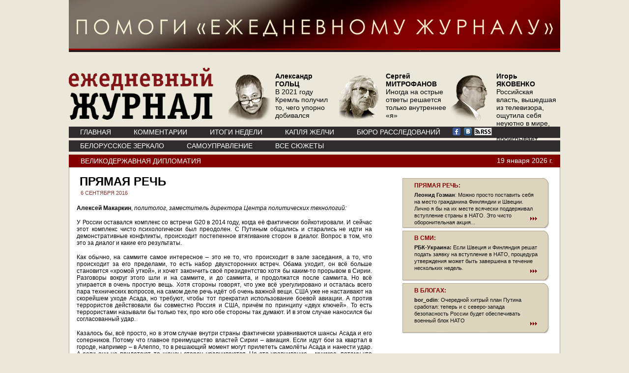

--- FILE ---
content_type: text/html; charset=windows-1251
request_url: https://www.ej2020.ru/?a=note&id=30138
body_size: 29773
content:
<!DOCTYPE HTML PUBLIC "-//W3C//DTD HTML 4.01//EN" "http://www.w3.org/TR/html4/strict.dtd">
<html lang="ru" xmlns:fb="https://www.facebook.com/2008/fbml">
<head>
<meta http-equiv="Content-Type" content="text/html; charset=windows-1251">


<title>Ежедневный Журнал: Прямая речь</title>
       <META content="Алексей Макаркин: Саммит был полезным, потому что стороны говорили друг с другом, а когда они перестают это делать, то начинают смотреть друг на друга через прицелы.&nbsp;" name=description>       

 
<meta  property="og:url" content="http://www.ej2020.ru/?a=note&id=30138"/>


<meta  property="og:title" content="Ежедневный Журнал: Прямая речь"/> 

<meta  property="og:description" content=": Алексей Макаркин: Саммит был полезным, потому что стороны говорили друг с другом, а когда они перестают это делать, то начинают смотреть друг на друга через прицелы.&amp;nbsp;"/> 

<!-- http://ej2020.ru/img/LogoInner.gif --><meta  property="og:image" content="/img/logo_og.jpg"> 
 	   

<link rel="stylesheet" href="/css/style.css" type="text/css">
</head>

<script type="text/javascript" src="/js/jquery-min.js"></script>
<script type="text/javascript" src="/js/inner.js"></script>
<script type="text/javascript" src="/js/core.js"></script>
<script type="text/javascript" src="/js/element.js"></script>
<script type="text/javascript" src="/js/events.js"></script>
<script type="text/javascript" src="/js/calendar.js"></script>
<script src="https://www.google-analytics.com/urchin.js" type="text/javascript">
</script>
<script type="text/javascript">
_uacct = "UA-1139781-2";
urchinTracker();
</script>  




<body>

	<div align="center"><a href="/help/"><img src="/help/pomogi3.jpg" width="1000" height="106" alt="" /></a></div>    
		<div id="page"> 
	<div id="header">
			<div class="logo"><a href="/" title="Ежедневный Журнал"><img src="/img/logo.png" alt="Ежедневный Журнал" border="0" /></a></div>
			<div class="avtor-list">
				<ul>
<li><a href="/?a=note&id=36870"><img src="/img/content/authors/new_2/main_6.png" /> <span><strong>Александр<br>ГОЛЬЦ</strong><br><p>В 2021 году Кремль получил то, чего упорно добивался</p></span></a></li> <li><a href="/?a=note&id=36865"><img src="/img/content/authors/new_516/main_6.png" /> <span><strong>Сергей<br>МИТРОФАНОВ</strong><br><p>Иногда на острые ответы решается только внутреннее &laquo;я&raquo;</p></span></a></li> <li><a href="/?a=note&id=35747"><img src="/img/content/authors/new_276/main_6.png" /> <span><strong>Игорь<br>ЯКОВЕНКО</strong><br><p>Российская власть, вышедшая из телевизора, ощутила себя неуютно в мире, где телевизор проигрывает интернету</p></span></a></li> 	
				
				
					<!--li><a href="#"><img src="/img/upload-portret2.png" /> <span>М. ГАНАПОЛЬСКИЙ количества участников митинга разнятся</span></a></li>
					<li><a href="#"><img src="/img/upload-portret2.png" /> <span>М. ГАНАПОЛЬСКИЙ количества участников митинга разнятся</span></a></li>
					<li><a href="#"><img src="/img/upload-portret2.png" /> <span>М. ГАНАПОЛЬСКИЙ количества участников митинга разнятся</span></a></li-->
				</ul>
			</div>
			<div class="menu1">
				<ul>                                        
					<!-- li id=ej_li><a href="/">www.ej.ru</a></li-->
					
<li><a href="/">ГЛАВНАЯ</a></li><li><a href="/?a=comments">КОММЕНТАРИИ</a></li><li><a href="/?a=week">ИТОГИ НЕДЕЛИ</a></li><li><a href="/?a=briefly">КАПЛЯ ЖЕЛЧИ</a></li>
					<li><a href="https://buroej.com/">БЮРО РАССЛЕДОВАНИЙ</a></li>
				</ul>

				<div class="soc">
<a href="https://www.facebook.com/myejforever"><img src="/img/facebook.gif" alt=""></a> <a href="https://vk.com/ejforever"><img src="/img/vkontakte.gif" alt=""></a> <a href="/xml"><img src="/img/small-rss-icon-white.gif"></a>
				</div>


			</div>
			<div class="menu2">
				<ul>   
				
<li><a href="/?a=subject&id=104">Белорусское зеркало</a></li><li><a href="/?a=subject&id=98">Самоуправление</a></li><li><a href="/?a=subject">ВСЕ СЮЖЕТЫ</a></li>



				</ul>
				
			</div>
		</div>
		





 
 

<div class="article">
			<div class="top">
<a href="/?a=subject&id=49">Великодержавная дипломатия</a>

				<div class="date">19&nbsp;января&nbsp;2026 г.</div>
			</div>
			<div class="bottom">
				<div class="path-left">
					<div class="title">Прямая речь</div>
					<div class="date">6 СЕНТЯБРЯ 2016</div>
					<div class="txt_e">
						<p><b>Алексей Макаркин</b>,&nbsp;<i>политолог, заместитель директора Центра политических технологий:</i></p>
<p>У России оставался комплекс со встречи G20 в 2014 году, когда её фактически бойкотировали. И сейчас этот комплекс чисто психологически был преодолен. С Путиным общались и старались не идти на демонстративные конфликты, происходит постепенное втягивание сторон в диалог. Вопрос в том, что это за диалог и какие его результаты.</p>
<p>Как обычно, на саммите самое интересное &ndash; это не то, что происходит в зале заседания, а то, что происходит за его пределами, то есть набор двухсторонних встреч. Обама уходит, он всё больше становится &laquo;хромой уткой&raquo;, и хочет закончить своё президентство хотя бы каким-то прорывом в Сирии. Разговоры вокруг этого шли и на саммите, и до саммита, и продолжатся после саммита. Но всё упирается в очень простую вещь. Хотя стороны говорят, что уже всё урегулировано и осталась всего пара технических вопросов, на самом деле речь идёт об очень важной вещи. США уже не настаивают на скорейшем уходе Асада, но требуют, чтобы тот прекратил использование боевой авиации. А против террористов действовали бы совместно Россия и США, причём по принципу &laquo;двух ключей&raquo;. То есть террористами называли бы только тех, про кого обе стороны так думают. И в этом случае наносился бы согласованный удар.</p>
<p>Казалось бы, всё просто, но в этом случае внутри страны фактически уравниваются шансы Асада и его соперников. Потому что главное преимущество властей Сирии &ndash; авиация. Если идут бои за квартал в городе, например &ndash; в Алеппо, то в решающий момент могут прилететь самолёты Асада и нанести удар. А если они не прилетают, то шансы сторон уравниваются. Но это уравнивание &ndash; мнимое, потому что если авиация не прилетает, то правительственные войска деморализуются, а оппозиция получает дополнительный стимул. Можно вспомнить ситуацию с Каддафи в 2011 году, когда именно объявление зоны над Ливией бесполётной стало причиной его поражения. Причём сторонники Асада воюют в основном с так называемой &laquo;умеренной оппозицией&raquo;, с ИГИЛ они сражаются сравнительно немного. И если Россия и США будут совместно бомбить позиции ИГИЛ, то что станет с Асадом?</p>
<p>Кроме того, есть ещё и объективный вопрос, способна ли Москва заставить Асада отказаться от боевых вылетов. Он, конечно, зависим от России, но это не марионетка, у него есть свои интересы и другие союзники, воюющие за него, шииты из разных стран: Иран, Ирак, Афганистан. И если попытаться запретить ему полёты, то не придётся ли тогда воевать ещё и с самим Асадом. Тогда ситуация примет уже совсем фантасмагорический характер. Понятно, что в СССР была практика воевать с теми, кто их пригласил, можно вспомнить штурм дворца Амина, но на место Амина была возможность поставить другого человека. Кроме того, &laquo;удар по Амину&raquo; в современной России рассматривается как сомнительное с политической точки зрения решения. Так что с Америкой договаривались, но добиться ничего не смогли.</p>
<p>По поводу Украины состоялись встречи с Меркель и с Олландом. Главная тема &ndash; восстановление &laquo;нормандского формата&raquo;. Кремль вроде бы не против. Но, с другой стороны, для российской политической культуры очень важно понятие извинений. Мы сами не извиняемся, воспоминание о том, что мы это делали в начале 90-х годов, &ndash; сильнейшее переживание до сих пор. Это было очень непродолжительный период, потом извинения прекратились, но все и сейчас не понимают, как же великая, сильная и добрая страна, спасшая мир от фашизма, может перед кем-то извиняться. Давайте лучше посмотрим, что делали предки тех, перед кем мы извиняемся. Вообще Россия &ndash; страна, обращённая в историю, потому что в современности предметов для гордости мало.</p>
<p>И поэтому история с &laquo;украинскими диверсантами&raquo; в Крыму, а особенно тот факт, что большинство участников поймать и посадить на скамью подсудимых не удалось, заставляют Россию требовать извинений от Киева. Но Украина извиняться не хочет, говорит, что это провокация и её военные не виноваты. И как можно в таких условиях возобновить &laquo;нормандский формат&raquo; &mdash; большой вопрос. Какие-то подвижки есть, но после крымской истории и без того плохие отношения ещё ухудшились.</p>
<p>С Саудовской Аравией были сделаны заявления о согласовании политики в нефтяной сфере. Сразу после этого нефть подскочила, но саудиты сказали, что замораживать добычу не стоит, и всё вернулось обратно. Тут вопрос в том, что именно означает &laquo;согласование&raquo;. Если речь идёт о каких-то общих принципах, то саудиты на это согласны, принципы так принципы. Но рынок смотрит на то, будет ли ОПЕК замораживать добычу или нет, а пока Саудовская Аравия это блокировала. У них, как и у России, с бюджетом не шибко хорошо, но до уровня Венесуэлы ни мы, ни они пока не упали, там не просто &laquo;ужас&raquo;, а &laquo;ужас-ужас-ужас&raquo;. Плюс Иран наращивает экспорт после снятия санкций, что саудитам очень не нравится. И это опять возвращает нас к конфликтам на Ближнем Востоке, в Сирии, а также в Йемене, где Саудовская Аравия и Иран воюют на противоположных сторонах. Так что заявление саудитов пока можно воспринимать как декларацию о намерениях, но не более того.</p>
<p>Если смотреть на то, что изменилось с 2014 года и благодаря чему с Россией снова начали разговаривать, то, во-первых, все игроки признали, что по факту Крым &ndash; российский. Они не будут это официально декларировать, как США официально не признавала принадлежность Прибалтики к СССР, и когда-нибудь это может проявиться, но пока Крым негласно выведен за пределы обсуждения. С другой стороны, после Дебальцево Украина не потеряла ни одного города, а в &laquo;серой зоне&raquo; кое-где даже продвинулись. И хотя в России есть общественная дискуссия по поводу того, стоило ли брать Мариуполь и идти дальше, по факту Россия остановилась. А раз она остановилась, то надо с ней разговаривать. Третья причина &ndash; понимание того, что ряд ключевых международных вопросов без России решать нельзя. Например, по вопросу прекращения Асадом авиационных ударов к кому можно пойти? Не к самому же Асаду? Он-то реально в изоляции, его только Россия и шииты признают за игрока. Так что без России нельзя сконструировать даже &laquo;переходный период&raquo; в Сирии. Это и с Россией сделать непросто.</p>
<p>Кроме того, есть давление со стороны немалой части предпринимательского сообщества в Европе. Они настаивают на том, что хватит ругаться с Москвой, у нас большие проекты, &laquo;Северный поток-2&raquo;, в котором заинтересованы финансовые круги ряда стран, например, Германии и Франции. А аграрные круги сравнивают рынок России и Украины &ndash; какой больше? Ответ очевиден, значит, надо дружить с Россией. Причём надо понимать, что прямой ущерб европейским экономикам от санкций не очень велик. Но предпринимательское сообщество страдает от проседания конкретных компаний и отраслей. Например, если у кого-то есть отдел по торговле с Россией, то придётся его закрыть, а сотрудников выгнать на улицу. Кроме того, есть момент упущенных возможностей. Кто-то планировал развитие своей компании, а тут вдруг всё перекрыли. Так что со стороны бизнеса есть лоббирование идеи договариваться. Оно было и в советское время, отличие только в объёмах. Тогда многие европейские предприниматели не понимали, почему нужно ругаться с таким выгодным клиентом, как СССР из-за какого-то Афганистана.</p>
<p>Все эти факторы работают, но есть очень важный аспект. С Россией диалог возобновился, но это уже другой диалог, чем в предыдущий период. С Москвой говорят, потому что приходится это делать. В нулевые, конечно, были разные взгляды, но все сходились на том, что с Россией можно говорить по широкому кругу вопросов. А сейчас &ndash; только там, где без неё не обойтись. И если есть возможность говорить без неё, то так и поступают. Так что недоверие к России сохраняется. И хотя прагматиков в мировых сообществах больше, чем идеалистов, недоверие очень мешает любому диалогу. Оказывается, очень сложно договориться о чём-то стратегическом по любому вопросу.</p>
<p>Так что в целом саммит был полезным, потому что стороны говорили друг с другом, а когда они перестают это делать, то начинают смотреть друг на друга через прицелы. Но стоит быть осторожными в конкретных ожиданиях.&nbsp;</p>						
												
						
						
					</div>
					<div class="meta">
						
						
						<br>
						<table width="100%" cellpadding="0" cellspacing="0" border="0">
<tr><td valign=top>
<script type="text/javascript" src="//yandex.st/share/share.js" charset="utf-8"></script>
<div style="position:relative;" class="yashare-auto-init" data-yashareL10n="ru" data-yashareType="button" data-yashareQuickServices="yaru,vkontakte,twitter,odnoklassniki,moimir"></div> 
</td><td>	  
	  
</td></tr><tr>
<td><fb:like layout="button_count" action="recommend"></fb:like>
<div id="fb-root"></div>
<script>(function(d, s, id) {
  var js, fjs = d.getElementsByTagName(s)[0];
  if (d.getElementById(id)) return;
  js = d.createElement(s); js.id = id;
  js.src = "//connect.facebook.net/ru_RU/all.js#xfbml=1";
  fjs.parentNode.insertBefore(js, fjs);
}(document, 'script', 'facebook-jssdk'));</script>


      
	  
	  
</td><td><div><a rel="nofollow" href="/?a=note_print&id=30138">Версия для печати</a></div></td></tr>
</table>

					</div>
					<br><br><br><br><br>
		<div class="clear"></div>							
					
            
				
                
                           
			   <div class="title">Прямая речь</div>
			<div class="date">1 СЕНТЯБРЯ 2014 
			</div>
			<div class="txt_e">			
			<p><b>Алексей Макаркин,</b><i> политолог, заместитель директора &laquo;Центра политических технологий&raquo;:</i></p>
<p>Есть вопросы, по которым Путин высказывается однозначно, а есть те, по которым он высказывается туманно. Причём эта &laquo;туманность&raquo; тоже имеет некоторый смысл, например, в данном случае она связана со статусом Донецкой и Луганской республик, в связи с чем он сказал о &laquo;государственности&raquo;. И тут же появились сообщения, что Москва чуть ли не признаёт новое государство, либо собирается это сделать в обозримом будущем. А затем последовало заявление пресс-секретаря Пескова, что ни о чём таком речи не было, и Москва никакую Новороссию признавать не собирается и против территориальной целостности Украины не возражает. Это &mdash; один из тех случаев, когда формулировки, кажущиеся невнятными, реально были очень точно отточены.</p>
<p>Ведь чего хочет Россия? Россия не хочет завоёвывать Украину. Скорее всего, она даже не хочет создавать квазигосударство на территории Донецкой и Луганской республик. Во-первых, потому что такое государство никем не будет признано, правда, это для Россия большой проблемой не является. Но есть и боле серьёзные проблемы, связанные с тем, что речь пойдёт о новых санкциях. Уже сейчас поговаривают об отключении банковской системы SWIFT. Пока что это предложение, выдвинутое одной конкретной страной, Британией, но это уже вышло за пределы экспертных ожиданий. Кроме этого, сами эти регионы в значительной степени разрушены, и их придётся восстанавливать. Сейчас в этом согласны участвовать европейцы, что-то будет вносить Украина, а Россия в одиночку может и не потянуть. Одно дело Крым, куда тоже нужно вкладывать деньги, но в котором не происходило разрушений, поэтому речь идёт о довольно длительной перспективе, а другое дело &mdash; Восток.</p>
<p>Реально Россия хочет, чтобы Украина договорилась на условиях Москвы, причём по достаточно широкому кругу вопросов. Во-первых, это вопрос про Крым. Понятно, что никто не будет его признавать официально, но неофициально возможны варианты, например, чтобы российские компании, работающие на полуострове, не попадали под санкции. В этот же пакет могут входить газовые вопросы, то есть подтверждение предыдущего газового соглашения, с некоторыми уступками в пользу Украины. Киев очень не хочет идти на это, предпочитая соглашение перезаключить. Конечно, могут обсуждаться и проблемы статуса Востока, с тем, чтобы обеспечить влияние России на эти регионы, пусть и в составе Украины, и вопросы не вхождения Украины в европейский блок в сколь угодно длительной перспективе, и так далее.</p>
<p>Но Киев, разумеется, но это идти не хочет, так что на него идёт давление разными способами. С одной стороны &mdash; силовое, а с другой стороны &mdash; то, которое мы видим на примере этих невнятных формулировок. Путин даёт понять, что не хотел бы, конечно, признавать Новороссию, но если Украина на уступки не пойдёт, то возможно всякое. Это намёк, который прочитывается и украинской, и западной сторонами.</p>
<p>Речь не идёт о том, что Путин что-то говорит импровизированно, а потом принимает какое-то другое решение. Это так не работает. Формулировка специально была выбрано такой, чтобы допускать разные толкования. Путин сказал не &laquo;государственность Юго-Востока&raquo;, а &laquo;государственность на Юго-Востоке&raquo;, что подразумевает только необходимость как-то разобраться с проблемой, в том числе &mdash; и в рамках единой Украины. Это обычная двухходовка.&nbsp;</p>			</div>
                           
			   <div class="title">Прямая речь</div>
			<div class="date">2 СЕНТЯБРЯ 2014 
			</div>
			<div class="txt_e">			
			<p><b>Маша Липман</b>, <i>политический аналитик:</i></p>
<p>Венесуэла занимала подобную позицию и при Чавесе, в частности, это была одно из немногих стран, которые поддержали Россию в вопросе Южной Осетии и Абхазии. Но при этом, если говорить о партнёрах России в мире, то уже давно сохраняется тенденция к тому, чтобы верных союзников у России остается всё меньше и меньше. И недавние слова Путина о том, что &laquo;мы, слава Богу, не входим ни в какие альянсы&raquo;, свидетельствуют о том, что курс президента в этом и состоит. Он либо расценивает это как преимущество, либо, если всё-таки считает это негативным фактором, считает, что это &mdash; допустимые издержки, с которыми можно мириться ради достижения своих целей.</p>
<p>В ближайшее время измениться ситуация не может. Сравнивать сегодняшнюю конфронтацию с Западом с &laquo;холодной войной&raquo; стало уже общим местом, и хотя отличий много, сам уровень противостояния вполне сопоставим с тем, что было тогда. Если говорить о других странах, то даже формальные союзники России, такие как Белоруссия и Казахстан, смотрят на Кремль, по меньшей мере, с опаской. Тут уместно вспомнить недавние слова президента Казахстана о том, что он обдумывает возможность выйти из Таможенного союза при определённых обстоятельствах, сделанное, возможно, после оскорбительного для его страны заявления Путина, что в Казахстане никогда не было своего государства. Кроме этого, позиции и Минска, и Астаны в отношении Украины совсем не таковы, как у России. Они сохраняют отношения с Киевом, и не готовы безоговорочно встать на сторону Путина.</p>
<p>Можно ещё вспомнить восточные страны, вроде Китая, который, согласно опросам общественного мнения, россияне готовы считать союзником или дружественной страной, но тут тоже есть ряд вопросов. Потому что непонятно, являются ли наши отношения действительно дружественными и доверительными или Китай просто пользуется резким ухудшением отношений России с Западом в своих интересах.</p>			</div>
                           
			   <div class="title">Прямая речь</div>
			<div class="date">9 СЕНТЯБРЯ 2014 
			</div>
			<div class="txt_e">			
			<p><b>Владимир Сажин, </b><i>старший научный сотрудник института востоковедения РАН, профессор:</i></p>
<p>Отношения между Россией и Ираном довольно сложные, и они были такими всегда. Если говорить о торгово-экономических связях, то они за последнее время скатились до неприличного уровня в 1 миллиард долларов. Те направления, которые были объявлены сегодня на 11 заседании российско-иранской межправительственной комиссии, а также на переговорах между министрами и на форуме бизнес-элит, проходившем примерно в то же время, говорят о том, что Иран и Россия просто хотят восстановить нормальные торгово-экономические отношения. И напрямую связывать это с той ситуацией, в которой Россия оказалась сегодня, не стоит.</p>
<p>Можно вспомнить февраль 2013 года, когда произошло предыдущее, 10-ое заседание комиссии по сотрудничеству. Там был принят очень хороший документ, в котором также заявлялись интересные совместные программы, но осуществить это в то время было сложно. А 5 августа уже этого года был подписан меморандум о сотрудничестве, который назвали &laquo;нефть в обмен на товары&raquo;. Вообще идея оплаты российских товаров иранской нефтью &mdash; не сегодняшняя, разговор об этом шёл ещё три года назад. Предполагались очень большие объёмы поставок, в конце 2013-го говорили о 500 тысяч баррелей в сутки. Но, судя по принятому документу, всё было сокращено примерно в 10 раз.</p>
<p>Хотя тут надо понимать, что меморандум &mdash; это не договор и даже не соглашение, просто заявление о намерениях. Стороны заявили, что планируют улучшить свои торгово-экономические отношения, а как это будет происходить на практике &mdash; сказать сложно. Тут можно вспомнить 2002 год, когда Москва и Тегеран подписали очень большой пакет соглашений, включавший всё, от космоса до сельского хозяйства, который по большому счёту так и остался на бумаге. Поэтому все споры, которые ведутся в последнее время, и даже документы &mdash; это прекрасно, но в бизнесе главное &mdash; контракты. Только когда контракты по конкретным вопросам будут заключены, можно будет о чём-то говорить.</p>
<p>Но при этом сами намерения очень хорошие, и я обеими руками выступаю за расширение экономического сотрудничества с Ираном. Потому что это государство сейчас становится &laquo;лакомым кусочком&raquo;. 24 ноября предыдущего года Иран и группа 5+1, то есть пять постоянных членов Совета Безопасности ООН и Германия подписали план о совместных действиях в отношении иранской ядерной программы. Эта проблема не имела решения десять лет, но тут появился &laquo;свет в конце тоннеля&raquo;. Этот план предполагал, что в течение последующих месяцев будут подготовлен договор, подписание которого снимет иранскую ядерную программу с повестки дня мировой политики. Сделать это к 20 июля, как планировалось, не удалось, и подписание было перенесено на 24 ноября.</p>
<p>После того как это произойдёт, все санкции с Ирана будут сняты. А так как пока что Тегеран выполняет все свои обязательства, то американцы уже начали смотреть сквозь пальцы на нарушения санкционного режима, а недавно отменили ряд ограничений. Это послужило толчком для бизнеса множества разных стран, и Англии, и Франции, и Китая, и Японии, и даже Грузии. Все они устремились в Иран, чтобы &laquo;забить колышки&raquo; на будущее, потому что эта страна является хорошим рынком сбыта с большими перспективами.</p>
<p>России конкурировать с Западом трудно, тем более что главные вещи, которые сейчас нужны Ирану, это большие инвестиции в самые разные области и высокие технологии. Но есть определённые направления, по которым Россия вполне может конкурировать на иранском рынке. В первую очередь, это энергетика, как атомная, так и тепловая, и переговоры о строительстве новых электростанций в Иране сегодня велись. Во-вторых, это &mdash; иранский железнодорожный транспорт, который нуждается в модернизации и электрификации. Также стоит назвать космос, и в мае Россия и Иран уже подписали соглашение о сотрудничестве в этой области. Кроме этого, надо вспомнить сельское хозяйство, после того как Россия ввела контрсанкции в отношении закупок продовольствия, Иран может стать одной из стран, которые компенсируют возникшую нехватку. При этом сам Иран каждый год закупает зерно за границей, и тут обеспечить импорт могла бы уже Россия. Наконец, можно упомянуть военно-техническое сотрудничество, хотя санкции, принятые в отношении Ирана в Совете Безопасности ООН и одобренные Россией, запрещают поставлять Тегерану тяжёлое вооружение. Тем не менее, какие-то предварительные шаги можно предпринять уже сейчас. В общем, Россия, несомненно, должна принять участие в разворачивающейся сейчас бизнес-борьбе за новый рынок, но я бы не стал торопиться заявлять о каких-то геополитических отношениях.</p>
<p>При этом, если говорить об &laquo;Исламском государстве Ирака и Леванта&raquo;, то политическая коалиция сейчас необходима. Потому что опасность, которую это организация представляет для современной цивилизации, как исламской, так и западной, очень велика, на мой взгляд, это &mdash; наиболее серьёзная угроза за последнее время. Даже знаменитая &laquo;Аль-Каида&raquo; не была столь же опасна. И бороться, а тем более уничтожить эту организацию в одиночку ни одна страна не в силах. Сейчас против &laquo;Исламского государства&raquo; активно борются Иран, США, иракские курды, монархии Персидского залива и в определённой степени сирийские группировки. Даже пресловутая &laquo;Аль-Каида&raquo; заявила, что они выступают против &laquo;Исламского государства&raquo;. Но при этом среди оппонентов этой &laquo;чумы 21-го&raquo; века налицо очень большие разногласия, достаточно посмотреть на отношения западных стран и режима Башара Асада. Но сейчас все разногласия должны быть оставлены в стороне, потому что необходимо сконцентрироваться на борьбе с этой угрозой. Необходимо коалиция, способная проводить общую военно-стратегическую работу против этой страшной организации.</p>
<p>И Россия, конечно, в этом заинтересована. &laquo;Исламское государство&raquo; уже заявляло о намерениях действовать против России &mdash; как на Северном Кавказе, так и в других районах проживания мусульманского населения. И то, что Россия не граничит ни с Ираком, ни с Сирией не повлияет на сумасшедшие идеи этих людей. Здесь требуются совместные действия, в том числе &mdash; Ирана и России.</p>			</div>
                           
			   <div class="title">Прямая речь</div>
			<div class="date">9 ОКТЯБРЯ 2014 
			</div>
			<div class="txt_e">			
			<p><b>Аркадий Дубнов</b>, <i>политолог</i>:</p>
<p>Комментировать действия, инициатором которых является президент Белоруссии, очень приятно. Потому что всё выглядит прозрачно, осмысленно, и в них нет никакого следа азиатского коварства. Александр Григорьевич Лукашенко чрезвычайно последовательно торгуется с Москвой, обменивая свою лояльность и союзничество на вполне осязаемую материальную и финансовую помощь. А Москва со своей стороны эту лояльность покупает, причём по большому счёту не так уж и дорого. Надо помнить, что всё это происходит накануне саммита Евразийского экономического союза, который пройдёт 10 октября в Минске. И, как всегда бывает на таких встречах, там опять будет решаться судьба ещё не вступившего в силу договора. Также надо помнить, что только сегодня, 9 октября, нижняя палата белорусского парламента должна была заняться ратификацией этого договора, в то время как ожидалось что это произойдет ещё 26 сентября.</p>
<p>Москва откровенно призывала Минск и Астану провести ратификацию синхронно. Наша Дума это осуществило, как это принято в российском парламенте, не являющемся местом для дискуссий, тихо и незаметно. Узнать об этом событии можно было только по реакции из Казахстана и Белоруссии. Но казахский парламент договор не ратифицировал и был вынужден срочно наверстывать после встречи Назарбаева и Путина. О чём именно они говорили, мы не знаем, но уже на следующий день казахский мажелис ратифицировал договорённость, хотя до этого там звучали совсем другие слова о том, что процедура пройдёт не раньше 10 декабря, так как депутаты собирались детально и демонстративно изучать плюсы и минусы договора. Но Кремль есть Кремль, его слово в этой ситуации чрезвычайно весомо, и казахи решили не спорить.</p>
<p>А что касается Минска, то там химия отношений иная. Лукашенко прекрасно понимает, что может стоять до последнего и всё равно получит своё, как уже было в декабре прошлого года, когда речь шла ещё о подготовке договора. Тогда на следующий день после тройственного саммита Александр Григорьевич получил из Москвы отмашку на предоставление Белоруссии 2, 5 миллиардов кредита. А теперь &mdash; очередная плата.</p>
<p>Так что мы можем только восхищаться белорусским президентом. Потому что никто не может лучше него использовать крымские трудности Кремля. В то время как Москва изыскивает деньги, чтобы вложить их в полуостров, который должен быть успешнее других российских регионов, и правительство из последних дыр латает дыры в растягивающемся бюджете, Лукашенко делает невозможное и получает то, чего вряд ли смог бы добиться от докрымской России. Москва, обращая свои средства на Крым, могла бы потерять другую часть общей союзной территории, Белоруссию. И её лидер, отдавая себе в этом отчёт, добился очередной выплаты за чрезвычайно важный для Путина геополитический союз. И это является последним необходимым доказательством того, что экономическая составляющая в этом проекте стоит далеко не на первом месте.</p>
<p>Надо заметить, что ещё одна выгода от украинского кризиса для Лукашенко состоит в том, что у него есть все шансы избавиться от обидного прозвища &laquo;последней диктатор Европы&raquo; благодаря своим миротворческим инициативам. Это, например, его демонстрационная поддержка украинских властей, встреча с Порошенко ещё в марте и постоянное подчёркивание, что братский украинский народ такой судьбы не заслуживает, а также последнее высказывание белорусского президента на телеканале Euronews. Тогда он сказал: &laquo;Говорят, что Крым когда-то неправильно отошёл к Украине. Но давайте тогда вернёмся во времена хана Батыя и отдадим Казахстану или Монголии всю территорию России&raquo;. Это фронда наглядно демонстрирует, что отношение Европы для Лукашенко сегодня гораздо важнее, и он использует нынешнее события на 126%.</p>
<p>Кроме этого, ему очень выгодны санкции, введённые Европейским союзом. Во-первых, потому сельскохозяйственная продукция из Белоруссии, например, молочная, поставляется в Россию всё интенсивнее и интенсивнее. Кроме этого, в Москве явно будут закрывать глаза на то, что под видом белорусских товаров будут ввозиться продукты из Европы, в обход введённых ограничений.</p>
<p>Но для России всё равно перспектива создания Евразийского союза очень важна. Потому что проекция путинской политики через создания &laquo;Русского мира&raquo; &mdash; это новая национальная идея. Если бы мы предполагали, что он на следующий срок не пойдёт, то можно было бы сказать, что это путинское &laquo;политическое завещание&raquo;. О том, что Казахстану выгодно оставаться на пространстве &laquo;Русского мира&raquo;, Путин говорил на форуме в Селигере, пространно отвечая на вопросы о возможности национализма в этой стране. И этот &laquo;Русский мир&raquo;, по Путину, может расширяться не только ментально и территориально, но и путём создания геополитических субъектов. И это &mdash; та путинская &laquo;фишка&raquo;, за которую мы все будем платить ещё долго.</p>			</div>
                           
			   <div class="title">Прямая речь</div>
			<div class="date">13 ОКТЯБРЯ 2014 
			</div>
			<div class="txt_e">			
			<p><b>Василий Кашин</b>,<i> сотрудник Центра анализа стратегий и технологий:</i></p>
<p>Соглашение по газу &mdash; это просто продолжение контракта, который уже был подписан по инициативе Путина. Согласно оговорённым тогда условиям, он должен был быть закреплён межправительственным соглашением, что сегодня и произошло. Это просто оформление уже достигнутого соглашения.</p>
<p>Полного текста контракта никто не читал, но в целом он выгоден обеим странам. Хотя понятно, что если бы не было обстоятельств украинского кризиса и изоляции, в которой&nbsp; Россия оказалась, мы могли бы получить больше. Для Китая это соглашение диверсифицирует поставки газа и разрешает определённые энергетические проблемы, а России это позволяет выйти на рынок, альтернативный Евросоюзу, от которого мы на данный момент целиком зависим. Конечно, можно ставить вопрос о наших потерях в результате геополитической ситуации, и, скорее всего, они есть, но вряд ли кардинальны. К тому моменту, когда начался украинский кризис, переговоры уже были в достаточно продвинутой фазе, границы ценового диапазона, по которым шёл спор, заметно снизились, и хотя мы что-то, конечно, потеряли, вряд ли это очень много.</p>
<p>Я против того, чтобы эту сделку и все сопутствующие переговоры воспринимать как принципиальное геополитическое изменение. Тут другая логика. Если вы поставляете какой-то товар, то вам всегда надо стараться иметь несколько рынков. И если мы поставляем 70% своих энергоносителей в ЕС &mdash; это плохо. Получается, что мы зависим от одной экономики. А даже если отвлечься от политических соображений, она может вступить в период спада, что и происходит сейчас, от чего мы будем страдать. Кроме этого, европейская экономика &mdash; постиндустриальная. Её рост, даже когда он там есть, осуществляется не за счёт тех отраслей, которым требуется много сырья. А Россия, хотим мы этого или нет, является экспортёром сырья, и поэтому выход в Азию для нас был императивом задолго до всех нынешних политических катастроф. Речь идёт не только о газе и нефти, но об угле, руде, а в будущем о такой громадной теме, как сельхозтовары. Это признавалось и в те годы, когда у нас с Западом были отличные отношения.</p>
<p>Разумеется, в мае, когда происходило подписание контракта, Россия постаралась максимально использовать это для укрепления своих политических позиций. Надо было показать Европе: вы начинаете нас зажимать, а вы нам и не нужны. Это естественный политический ход, но переговоры к тому моменты шли уже почти 10 лет, а подготовка к развороту энергоносителей на Восток началась ещё раньше. Так что концентрироваться на геополитике не стоит, просто надо понимать, что если мы сырьевой экспортёр, как Австралия или частично Канада, то надо экспортировать сырьё туда, где оно нужно, где растёт промышленность. А это в первую очередь Азия.</p>
<p>При этом Сибирь и Дальний Восток &mdash; это сложная местность с неразвитой инфраструктурой, и для того, чтобы выйти на этот рынок, надо было реализовать несколько проектов, связанных с трубопроводом, железными и шоссейными дорогами. Сейчас это было с огромным трудом сделано, что даёт России некоторые новые возможности. И то, что это происходит на фоне кризиса отношений с Западом &mdash; скорее совпадение. Понятно, что из-за этого какие-то проекты были ускорены, любое наше продвижение сопровождается громкими политическими заявлениями о прорыве блокады, а тот факт, что Китай сейчас является второй экономикой в мире, действительно даёт нам и любой другой развивающейся стране новую степень свободы в международных отношениях. Но нам пришлось бы наращивать эти связи, даже если бы мы следовали абсолютно прозападному курсу и Россия вступила бы в НАТО, как предполагал Путин в начале 2000-х.</p>			</div>
                           
			   <div class="title">Прямая речь</div>
			<div class="date">16 ОКТЯБРЯ 2014 
			</div>
			<div class="txt_e">			
			<p><b>Маша Липман</b>, <i>политический аналитик:</i></p>
<p>Заявления Путина и других высокопоставленных чиновников &mdash; это просто констатация той реальности, которая сложилась на сегодняшний день и которая называется &laquo;конфронтация&raquo;. События развивались в этом направлении несколько месяцев, и то, что сейчас об этом сказали самые влиятельные российские политики, просто ставит на этом &laquo;последнюю печать&raquo;.</p>
<p>Это может быть связано и с предстоящей встречей в Милане, хотя в первую очередь такие высказывания делаются тогда, когда исчерпаны возможности для иного развития событий. Возможно, это связано с какими-то неудачными попытками переговоров или предложениями, оказавшимися неприемлемыми. Но то, что это делается перед встречами на высшем уровне, может быть, свидетельствует о том, что ждать от этих встреч ничего не стоит. Делая такие высказывания, российское руководство подчёркивает, что мы живём сегодня в состоянии &laquo;холодной войны&raquo; &mdash; настолько, насколько вообще можно употреблять этот термин.</p>
<p>Рассматривая заявление министра обороны США можно вспомнить довольно странное высказывание президента Обамы о том, что Россия находится на втором месте в списке угроз миру после лихорадки Эбола и даже перед &laquo;Исламским государством&raquo;. Эту идею вряд ли можно считать адекватной реальности, но она демонстрирует градус взаимного неприятия с обеих сторон.</p>
<p>Сейчас сложно представить, что это сложившееся противостояние изменится, даже в случае смены главы государства в США. Конечно, это зависит от того, кто именно станет новым президентом, вполне вероятно, что это будет Хилари Клинтон. Но вряд ли ситуация сильно изменится. Как это было после того, как на смену младшему Бушу пришёл Обама, и его появление в силу разных обстоятельств ознаменовалось изменением отношений между Россией и США, которое получило даже специальное название &laquo;Перезагрузка&raquo;. Американский президент тогда прямо говорил, что его политика будет другой, ему было важно дистанцироваться от своего предшественника, в том числе и в вопросе сотрудничества с Кремлём. Но сейчас ожидать чего-то подобного невозможно. Какие-то отдельные шаги могут быть сделаны, но международная обстановка сейчас очень неблагоприятна для того, чтобы отношения улучшались. События развиваются быстро, и то, что происходит в мире, будь то сближение России с Китаем или проблемы на Ближнем Востоке, не способствует тому, что бы взаимоотношения России и США сменили вектор.</p>
<p>Политика противопоставления США и Европы велась Россией на протяжении многих лет, президент Путин неоднократно, по разным поводам и при разных обстоятельствах, пытался расколоть западный мир, а также саму Европу, играя на существующих объективных различиях в позициях отдельных правительств Европейского союза и США. Достаточно вспомнить Мюнхенскую речь, где этот мотив звучал очень ясно. Такая политика Путина приводила к некоторым успехам, но на фоне нынешнего кризиса сплочённости больше &mdash; как внутри Евросоюза, так и между Европой и США. Конечно, это не означает, что противоречия исчезли, например, чтобы добиться консенсуса внутри западных стран по поводу последнего раунда санкций понадобились серьёзные усилия. У некоторых государств из так называемой &laquo;новой Европы&raquo; позиции были принципиально иными, и сейчас ряд политиков продолжает говорить, что курс на резкие ухудшения отношений с Россией не всегда правильный.</p>
<p>Но всё-таки в настоящий момент расколоть Запад будет труднее. НАТО впервые за период после &laquo;холодной войны&raquo; укрепляется, речь идёт о размещении новых баз и новых группировок войск, и усилия, направленные на разделение, имеют меньше шансов увенчаться успехом. Хотя такие шансы всё равно есть, потому что ситуация во всём мире развивается непредсказуемо, и прежние правила и нормы трещат по швам. Но надо иметь в виду, что и сама Россия сейчас экономически находится в очень непростом положении, что также является фактором, который ослабляет её позиции.</p>
<p></p>
<p><b>Алексей Арбатов</b>, <i>политолог</i>:</p>
<p>В такие &laquo;хоровые мероприятия&raquo; я не верю. Скорее всего, первоначально решил выступить кто-то один, а остальные увидели и решили поддержать. Но то, что столь высокопоставленные представители власти решили высказаться на одну и ту же тему &mdash; не случайно. Причина заключается в том, что украинский кризис зашёл в тупик, как двигаться дальше &mdash; непонятно. Был Минск-1, был Минск-2, но многие положения до сих пор не выполнены, вплоть до того, что в отдельных районах продолжаются перестрелки. Нужен новый импульс, но он не предлагается ни со стороны Европы, ни, тем более, со стороны США, которые отвлеклись на другие проблемы и отодвинули украинский кризис &laquo;на дальнюю полку&raquo;, удовольствовавшись тем, что больших боевых действий не ведётся.</p>
<p>А Россию это волнует. У неё практически под боком находится очаг конфликта, а всё остальное, в том числе отношения с Западом, зашло в тупик. Санкции не сняты, ответные российские санкции тоже по-прежнему действуют, причём эти меры уже вызвали инфляцию. Падение цен на нефть, которое происходит прежде всего из-за внутренних разборок ОПЕК, эту инфляцию ещё больше ускоряет, что болезненно сказывается на нашей экономике. И Россия, конечно, винит в своих неприятностях США, что находит зеркальное отражение в Вашингтоне, где также винят Россию, хотя и в меньшей степени. А Россия, в силу традиции наших отношений, просто зациклена на американцах. Они должны делать какие-то шаги, потому что украинский конфликт заблокировал наши взаимодействия по многим другим вопросам. И даже если мы начнём работать в отдельных сферах, например, разведчики будут контактировать по &laquo;Исламскому государству&raquo; или врачи в связи с Эболой, это всё равно не тот уровень, на котором должны сотрудничать две великие державы, особенно на Ближнем Востоке и в Восточной Европе, где влияние России очень велико. Понятно, что Китай &mdash; это тоже великая держава, и он сейчас выходит на передний план, но вокруг Китая нет таких острых проблем, разве что Гонконг может стать новым очагом напряжённости.</p>
<p>Так что высокие должностные лица России, президент и премьер-министр, обращаются к Западу и говорят: &laquo;Хватит сидеть сложа руки, надо что-то делать! Да, наши отношения ухудшились, наступил серьёзный кризис, которого не было со времён &laquo;холодной войны&raquo;, и даже в ходе того противостояния отношения не часто бывали такими же плохими, как сейчас. Но надо выходить из положения, нельзя ожидать, что всё само рассосётся, если пустить дела на самотёк &mdash; мало никому не покажется, на Украине возобновятся масштабные боевые действия&raquo;. Обвиняя американцев, они призывают США дать какой-то ответ. Допустим, виноват не Вашингтон, а Москва, но давайте разбираться в этом, говорить друг с другом. Нельзя отворачиваться друг от друга и ждать, как будут развиваться события сами по себе.</p>
<p>То, что Европа более склонна пойти на компромисс с Россией и гораздо лучше, чем США, понимает, насколько велики ставки Москвы в украинском конфликте, а также то, насколько Запад недооценил важность Украины для России, ещё с ноября 2013 года &mdash; это правда. Именно поэтому Европа активно действует. Впервые такой крупный кризис задействовал в первую очередь Европу и ОБСЕ, а США просто сидят за океаном и вводят новые и новые санкции и давят в связи с ними на ЕС. Если ты используешь такие меры, то предложи, каким образом санкции можно снять. Так что Европа тут, кончено, является своего рода &laquo;посредником&raquo;.</p>
<p>Но при этом надо отдавать себе отчёт, что ЕС и США &mdash; это государства одного экономического, политического и ценного пространства, и не надо надеяться, что мы их расколем. Определённые дипломатические манёвры в этом направлении возможны, но решительно их разделить не получится. Несмотря на то, что США приходится давить на ЕС, в том числе &mdash; по поводу последнего пакета санкций, введённого сразу после мирных инициатив Путина.</p>
<p>Но также и американцам не стоит пытаться расколоть Россию и Европу. Вашингтон хочет &laquo;подгрести&raquo; Европу к себе через атлантическую зону свободной торговли и инвестиций, переключить европейцев на энергетические ресурсы США и так далее. Но это неправильно, потому что каждый разумный человек, который посмотрит на карту, не школьную, а трёхмерную, поймёт, что если отколоть Россию от Европы, это толкнёт её к Китаю. Что и происходит сейчас, хотя американцам это совершенно невыгодно. Им вовсе не нужен такой новый центр силы, напротив, им необходимо, чтобы Россия занимала как минимум равноудалённую позицию. И если бы Россия развивалась совместно с Европой, то для США это никакой угрозы бы не представляло. США и Европа неразделимы, соответственно, сближение с Европой &mdash; это сближение со всем атлантическим пространством. Конечно, Москва не стала бы младшим союзником Вашингтона, но участвовать в крупном экономическом и политическом сотрудничестве она бы могла.</p>			</div>
                           
			   <div class="title">Прямая речь</div>
			<div class="date">20 ОКТЯБРЯ 2014 
			</div>
			<div class="txt_e">			
			<p><b>Иван Коновалов</b>, <i>директор Центра стратегической конъюнктуры:</i></p>
<p>Мы не знаем, есть там подводная лодка или нет. Но если она есть, то это &mdash; очень серьёзный прецедент. Потому что подобные действия являются нарушением территориальных вод, и любое государство, имеющее необходимые силы и средства, обязано на такое реагировать. Но при этом подобные ситуации уже происходили с различными странами, и обычно они не приводили к серьёзным обострениям отношений между государствами. Очень часто такие истории с идентификациями чужих подлодок имели место между ВМФ Китая и американскими субмаринами, и наоборот. Обычно эти вопросы рассматриваются в политической плоскости и ни к чему серьёзному не ведут.</p>
<p>Судя по тому, что шведы решили продлить операцию, они верят, что основания для этого присутствуют. Но надо отметить, что это уже не первый случай, особенно с участием Швеции, когда в Балтийском море происходят поиски какой-то подводной лодки. При этом даже на официальном уровне ни на какую конкретную страну никто пока что не указывает. Безотносительно того, есть ли основания для этих поисков, стоит сказать, что последние два года в командовании вооружённых сил Швеции в принципе нарастает тенденция к будированию ситуации по поводу деградации их ВС. Подобные вещи могут использовать для того, чтобы добиваться финансирования и укреплять обороноспособность страны. Такие акции, свидетельствующие о том, что &laquo;враг у порога&raquo; и необходимо действовать, в этом плане очень полезны. Военное руководство Швеции открыто заявляло ещё в прошлом году, что они не смогут больше недели или двух недель противостоять противнику, намекая при этом на Россию. В связи с этим постоянно идут разговоры, что нужно менять ситуацию, расширять сотрудничество с НАТО и увеличивать финансовые вливания в армию, которые сейчас ужались до непозволительно малых размеров.</p>
<p>&nbsp;</p>			</div>
                           
			   <div class="title">Прямая речь</div>
			<div class="date">11 НОЯБРЯ 2014 
			</div>
			<div class="txt_e">			
			<p><b>Алексей Арбатов</b>, <i>политолог:</i></p>
<p>У Путина и Обамы есть большое неудовольствие друг другом, поэтому вести диалог как ни в чём не бывало нет возможности. Встречу не готовили, не было никаких предварительных контактов, и о чём, собственно, говорить, непонятно. Возможно, что-то более существенное произойдёт в Австралии. Кроме того, у обоих лидеров могло присутствовать, даже неосознанно, соображение, что встреча руководителей России и США и Китае будет обозначать признание за Китаем роли посредника. Китайцы, конечно, были бы в восторге от этого, но ни Кремль, ни Белый дом такую возможность им предоставлять не хотят. Хотя Китай уже вызвался выступить в роли посредника в нынешнем кризисе и объективно имеет для этого возможности. У китайцев отношения и с Западом, и Россией гораздо лучше, чем у них между собой. Но сделать его посредником фактически значило бы сдать уже все позиции.</p>
<p>Для того чтобы начать серьёзный диалог с Москвой, американцам нужно не действовать дальше в плане возможных наказаний, угроз и свёртывания отношений, а понять, чего конкретно они хотят на Украине, как они предполагают разрешить ситуацию. И первая и вторая встреча в Минске прошли без их участия, и сейчас они должны определиться со своей позицией. При этом внутриполитическая ситуация в США после победы республиканцев не способствует началу диалога. Обама находится в плотной осаде, и любое движение в сторону поисков компромисса с Москвой будет встречено беспрецедентными нападками.</p>
<p>При этом Россия, конечно, очень хотела бы начать диалог. И если бы на это откликнулись в Соединённых Штатах, то мы были бы готовы говорить и на двухсторонней основе. Но Путин не может сделать этого, потеряв при этом лицо за счёт больших уступок, а сами американцы находятся в том положении, когда им начать разговор сложно, после всех санкций и заявлений, да ещё и со столь сильной оппозицией внутри страны.</p>
<p>Однако разрешить украинский кризис без таких переговоров невозможно. Даже прекращение огня, разведение враждующих сторон и размещение наблюдателей ОБСЕ едва ли удастся осуществить без прямого взаимодействия России и США. Потому что сразу встаёт вопрос, например, о российско-украинской границе. Можно ли разместить наблюдателей там? Минский протокол это предусматривает, но руководители Донецкой и Луганской областей выступают против.</p>
<p>Без того, чтобы Россия чётко осознала для себя перспективы дальнейшего развития Украины и того, что произойдёт с двумя районами на юго-востоке, едва ли удастся закрепить первые шаги. Они уже сделаны, и слава Богу, хотя перемирие нарушается, масштабных боевых действий всё-таки не происходит. Но развить это дальше, с помощью наблюдателей или даже с привлечением контингента миротворческих сил, как в Косово или в Боснии и Герцеговине, едва ли получится без прямого диалога России и США. Ключи к украинскому кризису находятся, прежде всего, в Москве и Вашингтоне, а уже во-вторую &mdash; в Киеве, Брюсселе, Луганске или Донецке.</p>			</div>
                           
			   <div class="title">Прямая речь</div>
			<div class="date">13 НОЯБРЯ 2014 
			</div>
			<div class="txt_e">			
			<p><b>Виктор Литовкин</b>, <i>военный обозреватель:</i></p>
<p>У берегов Австралии находится многофункциональная межвидовая группировка Военно-морского флота России. Там не только корабли Тихоокеанского флота, но и ракетный крейсер &laquo;Москва&raquo;, приписанный к Севастополю. А означает их появление в этом районе только одно: наш флот имеет возможности находится в той части мирового океана, которая в данный момент его интересует. Наши корабли ходят и проводят боевую подготовку и учатся бороться со стихией в любой точке земного шара.</p>
<p>Это может быть связано и с предстоящим саммитом. Благодаря этому участники встречи &laquo;двадцатки&raquo; будут осознавать, что у России есть собственный военно-морской флот, пусть и не самый сильный в мире. Ничего странного в этом нет, многие визиты руководителей нашего государства сопровождались походами боевых кораблей. В частности, когда Медведев ещё был президентом и посещал США, наши корабли, в том числе крейсер &laquo;Варяг&raquo;, заходили в Сан-Франциско и швартовались там в порту. Так что никакой сенсации тут не произошло, это нормальная практика.</p>
<p>Американские корабли тоже ходят там, где считают нужным, и никто по этому поводу шума не поднимает. Хотя они регулярно заходят в Чёрном море, плавают вдоль территориальных вод России, и один раз даже нарушили конвенцию Монтрё. Но в целом и они, и мы соблюдаем все международные нормы и правила поведения на море.</p>			</div>
                           
			   <div class="title">Прямая речь</div>
			<div class="date">13 НОЯБРЯ 2014 
			</div>
			<div class="txt_e">			
			<p><b>Сергей Цыпляев</b>, <i>президент фонда &laquo;Республика&raquo;:</i></p>
<p>Понятно,что это символический жест, попытка &laquo;показать флаг&raquo;.Но при этомфактически уже вся инфраструктура холодной войны построена и соответствующие процессы запущены. Такого объёма санкций не было даже в ходе предыдущего противостояния, особенно в последние десятилетия. Конечно, торговля была централизованна и так далее, но конкретно такие жёсткие ограничения отсутствовали. Так что мы действительно можем утверждать, что являемся свидетелями холодной войны-2. Недавно я смотрел старые карты, в том числе американские SovietMilitary Power80-х годов, и Прибалтика там отмечена штриховкой, дополненной словами о том, что США не признают принадлежности этих территорий Советскому Союзу. Сейчас примерно такой же вариант с Крымом.</p>
<p>Понятно, что после революционной фазы мы переживаем фазу реставрации. Но она затягивается слишком надолго и заходит очень далеко, фактически мы возвращаемся к траектории движения Советского Союза. А она, к сожалению, носила ниспадающий характер.</p>
<p>При этом надо понимать, что такие инициативы, как эти полёты, скорее для внутреннего пользования. Надо исходить из того, что у руководства всё-таки достаточно ответственности для того, чтобы не доводить подобные ситуации до &laquo;горячих&raquo; столкновений, тем более &mdash; до обмена ядерными ударами. Так что это скорее &laquo;шоу&raquo;, направленное на собственных граждан, а также призванное дать понять нашим партнёрам на переговорах: мы твёрдо стоим на своём и не надо пытаться на нас давить.</p>
<p>Не стоит исходить из идеи, что &laquo;царь&raquo; в России решает всё: захочет &mdash; начнёт войну, захочет &mdash; будет строить распрекрасный мир, то к сердцу прижмёт, то к чёрту пошлёт. Образ страны как &laquo;осаждённой крепости&raquo;, страны, которая должна защищать своё жизненное пространство, сидит в рядовых гражданах очень глубоко. И такие представления постоянно будут в той или иной форме воспроизводить новых лидеров, которые сами вышли из этой массы и сами являются носителями этого сознания. Ведь каждый политик, до того как оказался наверху, где-то жил, учился, общался с окружающими и разделяет общие страхи. Поэтому такого рода конфликты в разных вариантах будут происходить ещё долго.</p>			</div>
                           				
		
            						
						
					
					
					<br><br><br><br><br>
				</div>
				<div class="path-right">
					<ul>




					
<li  class=no_author_li onclick="window.location.href='/?a=note&amp;id=37140'"><span class=no_author><div class=head><a href="/?a=note&id=37140">ПРЯМАЯ РЕЧЬ:</a></div><p><strong>Леонид Гозман</strong>: Можно просто поставить себя на место гражданина Финляндии и Швеции. Лично я бы на их месте всячески поддерживал вступление страны в НАТО. Это чисто оборонительная акция...</p><div class=read_more><a href="/?a=note&amp;id=37140" title="Читать статью полностью"><img src="/img/readmore.png" alt="" /></a></div></span></li>				
<li  class=no_author_li onclick="window.location.href='/?a=note&amp;id=37138'"><span class=no_author><div class=head><a href="/?a=note&id=37138">В СМИ:</a></div><p><strong>РБК-Украина:</strong>&nbsp;Если Швеция и Финляндия решат подать заявку на вступление в НАТО, процедура утверждения может быть завершена в течение нескольких недель.&nbsp;</p><div class=read_more><a href="/?a=note&amp;id=37138" title="Читать статью полностью"><img src="/img/readmore.png" alt="" /></a></div></span></li><li  class=no_author_li onclick="window.location.href='/?a=note&amp;id=37141'"><span class=no_author><div class=head><a href="/?a=note&id=37141">В БЛОГАХ:</a></div><p><strong>bor_odin</strong>: Очередной хитрый план Путина сработал: теперь и с северо-запада безопасность России будет обеспечивать военный блок НАТО</p><div class=read_more><a href="/?a=note&amp;id=37141" title="Читать статью полностью"><img src="/img/readmore.png" alt="" /></a></div></span></li>					
					
</ul>
					
<div class="more-news">
						<div class="name">РАНЕЕ В СЮЖЕТЕ</div>                            <dl>
							<dt><a href="/?a=note&amp;id=37139">НАТО зайдет с севера</a><br> 12 МАЯ 2022							 // <a class=author href="/?a=author&amp;id=2">АЛЕКСАНДР ГОЛЬЦ</a></dt>
							<dd>Судя по всему, в эти дни случится то, чего так опасалось российское руководство. Произойдет кардинальный слом системы европейской безопасности. Нет сомнений, что в ближайшее время Финляндия и Швеция одновременно подадут заявки на членство в НАТО. Финская газета Helsingin Sanomat утверждает: &laquo;Обе страны работают над тем, чтобы их заявки были поданы в один и тот же день&raquo;. Финские президент и премьер должны заявить об этом 12 мая. А через три дня после этого о решении вступить в альянс объявит правящая в Швеции социал-демократическая партия. Нейтралитет этих двух государств, которые блюли его во время всех перипетий и кризисов длившейся больше сорока лет первой холодной войны, представлял собой одну из основ безопасности континента.</dd>
						</dl>
                                                    <dl>
							<dt><a href="/?a=note&amp;id=37140">Прямая речь</a><br> 12 МАЯ 2022							</dt>
							<dd>Леонид Гозман: Можно просто поставить себя на место гражданина Финляндии и Швеции. Лично я бы на их месте всячески поддерживал вступление страны в НАТО. Это чисто оборонительная акция...</dd>
						</dl>
                                                    <dl>
							<dt><a href="/?a=note&amp;id=37141">В блогах</a><br> 12 МАЯ 2022							</dt>
							<dd>bor_odin: Очередной хитрый план Путина сработал: теперь и с северо-запада безопасность России будет обеспечивать военный блок НАТО</dd>
						</dl>
                                                    <dl>
							<dt><a href="/?a=note&amp;id=37138">В СМИ</a><br> 12 МАЯ 2022							</dt>
							<dd>РБК-Украина:&nbsp;Если Швеция и Финляндия решат подать заявку на вступление в НАТО, процедура утверждения может быть завершена в течение нескольких недель.&nbsp;</dd>
						</dl>
                                                    <dl>
							<dt><a href="/?a=note&amp;id=37125">Вероятность немыслимого. Биологическое оружие</a><br> 28 АПРЕЛЯ 2022							 // <a class=author href="/?a=author&amp;id=2">АЛЕКСАНДР ГОЛЬЦ</a></dt>
							<dd>Из всех видов оружия массового уничтожения именно биологическое оружие &ndash; самое древнее. В отличие от химического и ядерного оружия, его не требовалось создавать специально. Болезнетворные микроорганизмы всегда сопровождали человечество. Как только люди начали разрешать конфликты силой оружия, они стали использовать источники болезней для победы над врагом. Историки указывают, что в еще хеттских текстах, датируемых 1500&ndash;1200 годами до нашей эры, сообщалось о том, что больных туляремией отправляли во вражеские земли, дабы вызвать эпидемию. Ассирийцы пытались отравить вражеские колодцы грибками спорыньи.</dd>
						</dl>
                                                    <dl>
							<dt><a href="/?a=note&amp;id=37128">Прямая речь</a><br> 28 АПРЕЛЯ 2022							</dt>
							<dd>Аббас Галлямов: Победу оправдать легко, а её отсутствие не оправдаешь вообще ничем, тем более биологическим оружием...</dd>
						</dl>
                                                    <dl>
							<dt><a href="/?a=note&amp;id=37126">В СМИ</a><br> 28 АПРЕЛЯ 2022							</dt>
							<dd>ТАСС:&nbsp;Южные регионы России потенциально могут быть подвержены биологическим угрозам, источником которых, в частности, являются лаборатории у границ страны. Об этом заявил Николай Патрушев&nbsp;</dd>
						</dl>
                                                    <dl>
							<dt><a href="/?a=note&amp;id=37117">Вероятность немыслимого. Гонка за «Сарматом»</a><br> 21 АПРЕЛЯ 2022							 // <a class=author href="/?a=author&amp;id=2">АЛЕКСАНДР ГОЛЬЦ</a></dt>
							<dd>У российских Вооруженных сил случилась победа, достойная того, чтобы с ней поздравил Верховный главнокомандующий. Нет, виктория произошла не в ходе &laquo;специальной военной операции по защите ЛНР и ДНР&raquo;. Россия испытала в первый раз тяжелую стратегическую ракету &laquo;Сармат&raquo;. Путь к этим испытаниям был непрост. О &laquo;Сармате&raquo; в 2018 году с восторгом говорил Владимир Путин в своем ставшем знаменитым Послании Федеральному собранию. Тогда было объявлено, что эта сверхмощная ракета способна доставить на тысячи километров до десяти ядерных боеголовок. Именно &laquo;Сармат&raquo; станет средством преодоления американской системы противоракетной обороны, которая, по мнению Москвы, грозит нарушить стратегическое равновесие.</dd>
						</dl>
                                                    <dl>
							<dt><a href="/?a=note&amp;id=37120">Прямая речь</a><br> 21 АПРЕЛЯ 2022							</dt>
							<dd>Сергей Цыпляев: Вопрос только в одном: когда ракета реально станет на боевое дежурство?</dd>
						</dl>
                                                    <dl>
							<dt><a href="/?a=note&amp;id=37118">В СМИ</a><br> 21 АПРЕЛЯ 2022							</dt>
							<dd>"Московский комсомолец": Появился еще один аргумент в диалоге с США</dd>
						</dl>
                        <br>
					<div align="right" ><a href="/?a=subject&amp;id=49">все материалы сюжета</a></div>
                </div>		
			
									
						

				</div>
				<div class="clear"></div>				
			</div>
		</div>		
	
		<div id="content">			
			<div class="group1">
				<div class="name">&nbsp;</div>
				
<div class="box"><a href="/?a=note&id=37181"><img src="/img/content/Notes/37181/anons/anons100.jpg" width=100 height=100 alt="" /> <span>«Ускорение» и «перестройка». 1986–1988 годы. Внешняя политика. Вывод войск из Афганистана</span></a></div><div class="box"><a href="/?a=note&id=37150"><img src="/img/content/Notes/37150/anons/anons100.jpg" width=100 height=100 alt="" /> <span>Образованные просто одолели</span></a></div><div class="box"><a href="/?a=note&id=37146"><img src="/img/content/Subject/85/anons100.jpg" width=100 height=100 alt="" /> <span>Американская мечта</span></a></div><div class="box"><a href="/?a=note&id=37137"><img src="/img/content/Notes/37137/anons/anons100.jpg" width=100 height=100 alt="" /> <span>Упущенная свобода. Развилка вторая – реформы 90-х</span></a></div>				

			
			
	    <div id="RelatedNotes">                <h1>Материалы по теме</h1>
                <p>
                                                <img src="/img/a.gif" width="10px" height="5px" style="margin-right: 5px" align="absmiddle"><a href="/?a=note&amp;id=36510" title="ИГОРЬ ЯКОВЕНКО, 10.09.21">Картежники, или История нежной мужской дружбы   </a> <span style="color: #6f6f6f">// ИГОРЬ ЯКОВЕНКО</span><br>
                                                    <img src="/img/a.gif" width="10px" height="5px" style="margin-right: 5px" align="absmiddle"><a href="/?a=note&amp;id=32694" title="АЛЕКСАНДР ГОЛЬЦ, 17.07.18">Четыре часа лицемерия</a> <span style="color: #6f6f6f">// АЛЕКСАНДР ГОЛЬЦ</span><br>
                                                    <img src="/img/a.gif" width="10px" height="5px" style="margin-right: 5px" align="absmiddle"><a href="/?a=note&amp;id=32680" title=", 12.07.18">В блогах</a> <span style="color: #6f6f6f">// </span><br>
                                                    <img src="/img/a.gif" width="10px" height="5px" style="margin-right: 5px" align="absmiddle"><a href="/?a=note&amp;id=32590" title="АЛЕКСАНДР ГОЛЬЦ, 18.06.18">Новое платье Кремля</a> <span style="color: #6f6f6f">// АЛЕКСАНДР ГОЛЬЦ</span><br>
                                                    <img src="/img/a.gif" width="10px" height="5px" style="margin-right: 5px" align="absmiddle"><a href="/?a=note&amp;id=32591" title=", 18.06.18">Прямая речь</a> <span style="color: #6f6f6f">// </span><br>
                                                    <img src="/img/a.gif" width="10px" height="5px" style="margin-right: 5px" align="absmiddle"><a href="/?a=note&amp;id=32589" title=", 18.06.18">В СМИ</a> <span style="color: #6f6f6f">// </span><br>
                                                    <img src="/img/a.gif" width="10px" height="5px" style="margin-right: 5px" align="absmiddle"><a href="/?a=note&amp;id=32588" title=", 18.06.18">В блогах</a> <span style="color: #6f6f6f">// </span><br>
                                                    <img src="/img/a.gif" width="10px" height="5px" style="margin-right: 5px" align="absmiddle"><a href="/?a=note&amp;id=30137" title=", 06.09.16">В СМИ</a> <span style="color: #6f6f6f">// </span><br>
                                                    <img src="/img/a.gif" width="10px" height="5px" style="margin-right: 5px" align="absmiddle"><a href="/?a=note&amp;id=30139" title=", 06.09.16">В блогах</a> <span style="color: #6f6f6f">// </span><br>
                                        </p>
                <div class="Line2"></div>
            </div>		


 	
	<div align="left">
	</div>		


		
			
			<div class="clear"></div>
		</div>
	</div>


  

	
	
	</div> <!--  id=content  -->


<div id="footer">





		<div class="partner">
				</div>

<script async src="//pagead2.googlesyndication.com/pagead/js/adsbygoogle.js"></script>
<!-- Самый низ 970х90 -->
<ins class="adsbygoogle"
     style="display:inline-block;width:970px;height:90px"
     data-ad-client="ca-pub-4030236682694493"
     data-ad-slot="6361567776"></ins>
<script>
(adsbygoogle = window.adsbygoogle || []).push({});
</script>

		<div class="copy">

	


		
Все права на материалы, находящиеся на сайте ej.ru, охраняются в соответствии с законодательством РФ, в том числе, об авторском праве и смежных правах. При любом использовании материалов сайта и сателлитных проектов, гиперссылка (hyperlink) на ej.ru обязательна. 
</div>

<div class="menu-footer">
<ul> 
<li><a href="/about/">редакция</a>, </li> 
<li><a href="/mail/">e-mail</a>, </li>
<li><li><a href=/about/adv>размещение рекламы</a>.</li>
		
			</ul>
		</div>
		<div class="statistic">
			<p>
			
<!--begin of Top100 logo-->
<a href="https://top100.rambler.ru/top100/"><img src="https://top100-images.rambler.ru/top100/w2.gif" alt="Rambler's Top100" width=88 height=31 border=0></a>
<!--end of Top100 logo -->

<!--Rating@Mail.ru COUNTEr-->
<a target=_top href="https://top.mail.ru/jump?from=267932"><img
src="https://d6.c1.b4.a0.top.list.ru/counter?js=na;id=267932;t=59"
border=0 height=31 width=88
alt="Рейтинг@Mail.ru"/></a>
<!--/COUNTER--> 


<!--LiveInternet counter--><script language="JavaScript"><!--
document.write('<a href="https://www.liveinternet.ru/click" '+
'target=_blank><img src="https://counter.yadro.ru/hit?t14.6;r'+
escape(document.referrer)+((typeof(screen)=='undefined')?'':
';s'+screen.width+'*'+screen.height+'*'+(screen.colorDepth?
screen.colorDepth:screen.pixelDepth))+';u'+escape(document.URL)+
';'+Math.random()+
'" alt="liveinternet.ru: показано число просмотров за 24 часа, посетителей за 24 часа и за сегодн\я" '+
'border=0 width=88 height=31></a>')//--></script><!--/LiveInternet-->
<a href="https://top100.rambler.ru/top100/"><img src="https://counter.rambler.ru/top100.cnt?287193" alt="Rambler's Top100" width=0 height=0 border=0></a>
			
			
			</p>
		</div>
	</div>

	<!-- Yandex.Metrika counter -->
<script type="text/javascript">
var yaParams = {/*Здесь параметры визита*/};
</script>

<script type="text/javascript">
(function (d, w, c) {
    (w[c] = w[c] || []).push(function() {
        try {
            w.yaCounter45014 = new Ya.Metrika({id:45014, enableAll: true, trackHash:true, ut:"noindex", webvisor:true,params:window.yaParams||{ },type:1});
        } catch(e) {}
    });
    
    var n = d.getElementsByTagName("script")[0],
        s = d.createElement("script"),
        f = function () { n.parentNode.insertBefore(s, n); };
    s.type = "text/javascript";
    s.async = true;
    s.src = (d.location.protocol == "https:" ? "https:" : "http:") + "//mc.yandex.ru/metrika/watch.js";

    if (w.opera == "[object Opera]") {
        d.addEventListener("DOMContentLoaded", f);
    } else { f(); }
})(document, window, "yandex_metrika_callbacks");
</script>
<noscript><div><img src="//mc.yandex.ru/watch/45014?ut=noindex?cnt-class=1" style="position:absolute; left:-9999px;" alt="" /></div></noscript>
<!-- /Yandex.Metrika counter -->
<!-- Yandex.Metrika counter -->
<script type="text/javascript">
(function (d, w, c) {
    (w[c] = w[c] || []).push(function() {
        try {
            w.yaCounter27887298 = new Ya.Metrika({id:27887298,
                    clickmap:true,
                    trackLinks:true,
                    accurateTrackBounce:true});
        } catch(e) { }
    });

    var n = d.getElementsByTagName("script")[0],
        s = d.createElement("script"),
        f = function () { n.parentNode.insertBefore(s, n); };
    s.type = "text/javascript";
    s.async = true;
    s.src = (d.location.protocol == "https:" ? "https:" : "http:") + "//mc.yandex.ru/metrika/watch.js";

    if (w.opera == "[object Opera]") {
        d.addEventListener("DOMContentLoaded", f, false);
    } else { f(); }
})(document, window, "yandex_metrika_callbacks");
</script>
<noscript><div><img src="//mc.yandex.ru/watch/27887298" style="position:absolute; left:-9999px;" alt="" /></div></noscript>
<!-- /Yandex.Metrika counter -->
</body>
</html>


--- FILE ---
content_type: text/html; charset=utf-8
request_url: https://www.google.com/recaptcha/api2/aframe
body_size: 267
content:
<!DOCTYPE HTML><html><head><meta http-equiv="content-type" content="text/html; charset=UTF-8"></head><body><script nonce="S6zWE-5bSGJDR7tMffDt1g">/** Anti-fraud and anti-abuse applications only. See google.com/recaptcha */ try{var clients={'sodar':'https://pagead2.googlesyndication.com/pagead/sodar?'};window.addEventListener("message",function(a){try{if(a.source===window.parent){var b=JSON.parse(a.data);var c=clients[b['id']];if(c){var d=document.createElement('img');d.src=c+b['params']+'&rc='+(localStorage.getItem("rc::a")?sessionStorage.getItem("rc::b"):"");window.document.body.appendChild(d);sessionStorage.setItem("rc::e",parseInt(sessionStorage.getItem("rc::e")||0)+1);localStorage.setItem("rc::h",'1768772658809');}}}catch(b){}});window.parent.postMessage("_grecaptcha_ready", "*");}catch(b){}</script></body></html>